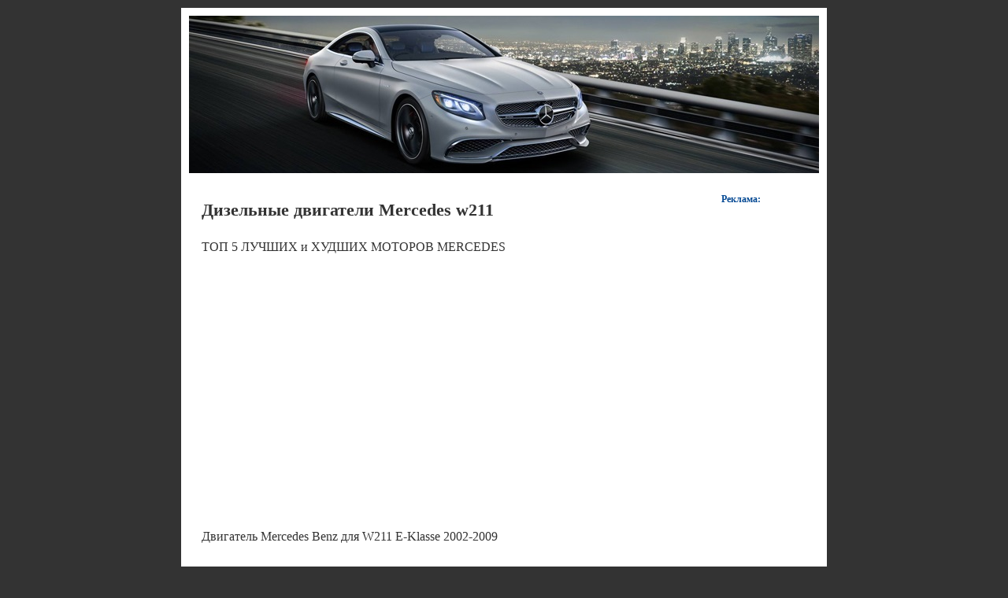

--- FILE ---
content_type: text/html; charset=UTF-8
request_url: https://star-mercedes.ru/2015/04/27/dizelnye-dvigateli-mercedes-w211/
body_size: 17996
content:
<!DOCTYPE html PUBLIC "-//W3C//DTD XHTML 1.0 Transitional//EN" "http://www.w3.org/TR/xhtml1/DTD/xhtml1-transitional.dtd">
<html xmlns="http://www.w3.org/1999/xhtml">
<head profile="http://gmpg.org/xfn/11">
    <meta http-equiv="X-UA-Compatible" content="IE=edge">
    <meta name="viewport" content="width=device-width, initial-scale=1, maximum-scale=1, user-scalable=no">
	<meta http-equiv="Content-Type" content="text/html; charset=UTF-8" />
	<title>Дизельные двигатели Mercedes w211 | Mercedes</title>
	<link rel="stylesheet" href="https://star-mercedes.ru/wp-content/themes/starmercedes/style.css" type="text/css" media="screen" />
	<link href="/favicon.ico" type="image/x-icon" rel="icon">
	<link href="/favicon.ico" type="image/x-icon" rel="shortcut icon">
	
<!-- All in One SEO Pack 2.12 by Michael Torbert of Semper Fi Web Design[444,524] -->
<meta name="description"  content="Дизельные двигатели Mercedes w211" />

<link rel="canonical" href="https://star-mercedes.ru/2015/04/27/dizelnye-dvigateli-mercedes-w211/" />
<!-- /all in one seo pack -->
<link rel='dns-prefetch' href='//s.w.org' />
<link rel="alternate" type="application/rss+xml" title="Mercedes &raquo; Лента комментариев к &laquo;Дизельные двигатели Mercedes w211&raquo;" href="https://star-mercedes.ru/2015/04/27/dizelnye-dvigateli-mercedes-w211/feed/" />
		<script type="text/javascript">
			window._wpemojiSettings = {"baseUrl":"https:\/\/s.w.org\/images\/core\/emoji\/11.2.0\/72x72\/","ext":".png","svgUrl":"https:\/\/s.w.org\/images\/core\/emoji\/11.2.0\/svg\/","svgExt":".svg","source":{"concatemoji":"https:\/\/star-mercedes.ru\/wp-includes\/js\/wp-emoji-release.min.js?ver=5.1.1"}};
			!function(a,b,c){function d(a,b){var c=String.fromCharCode;l.clearRect(0,0,k.width,k.height),l.fillText(c.apply(this,a),0,0);var d=k.toDataURL();l.clearRect(0,0,k.width,k.height),l.fillText(c.apply(this,b),0,0);var e=k.toDataURL();return d===e}function e(a){var b;if(!l||!l.fillText)return!1;switch(l.textBaseline="top",l.font="600 32px Arial",a){case"flag":return!(b=d([55356,56826,55356,56819],[55356,56826,8203,55356,56819]))&&(b=d([55356,57332,56128,56423,56128,56418,56128,56421,56128,56430,56128,56423,56128,56447],[55356,57332,8203,56128,56423,8203,56128,56418,8203,56128,56421,8203,56128,56430,8203,56128,56423,8203,56128,56447]),!b);case"emoji":return b=d([55358,56760,9792,65039],[55358,56760,8203,9792,65039]),!b}return!1}function f(a){var c=b.createElement("script");c.src=a,c.defer=c.type="text/javascript",b.getElementsByTagName("head")[0].appendChild(c)}var g,h,i,j,k=b.createElement("canvas"),l=k.getContext&&k.getContext("2d");for(j=Array("flag","emoji"),c.supports={everything:!0,everythingExceptFlag:!0},i=0;i<j.length;i++)c.supports[j[i]]=e(j[i]),c.supports.everything=c.supports.everything&&c.supports[j[i]],"flag"!==j[i]&&(c.supports.everythingExceptFlag=c.supports.everythingExceptFlag&&c.supports[j[i]]);c.supports.everythingExceptFlag=c.supports.everythingExceptFlag&&!c.supports.flag,c.DOMReady=!1,c.readyCallback=function(){c.DOMReady=!0},c.supports.everything||(h=function(){c.readyCallback()},b.addEventListener?(b.addEventListener("DOMContentLoaded",h,!1),a.addEventListener("load",h,!1)):(a.attachEvent("onload",h),b.attachEvent("onreadystatechange",function(){"complete"===b.readyState&&c.readyCallback()})),g=c.source||{},g.concatemoji?f(g.concatemoji):g.wpemoji&&g.twemoji&&(f(g.twemoji),f(g.wpemoji)))}(window,document,window._wpemojiSettings);
		</script>
		<style type="text/css">
img.wp-smiley,
img.emoji {
	display: inline !important;
	border: none !important;
	box-shadow: none !important;
	height: 1em !important;
	width: 1em !important;
	margin: 0 .07em !important;
	vertical-align: -0.1em !important;
	background: none !important;
	padding: 0 !important;
}
</style>
	<link rel='stylesheet' id='wp-block-library-css'  href='https://star-mercedes.ru/wp-includes/css/dist/block-library/style.min.css?ver=5.1.1' type='text/css' media='all' />
<link rel='https://api.w.org/' href='https://star-mercedes.ru/wp-json/' />
<link rel="EditURI" type="application/rsd+xml" title="RSD" href="https://star-mercedes.ru/xmlrpc.php?rsd" />
<link rel="wlwmanifest" type="application/wlwmanifest+xml" href="https://star-mercedes.ru/wp-includes/wlwmanifest.xml" /> 
<link rel='prev' title='Мерседес спринтер 211 cdi 2001' href='https://star-mercedes.ru/2015/04/27/mersedes-sprinter-211-cdi-2001/' />
<link rel='next' title='Мерседес с класс амг 1998 года' href='https://star-mercedes.ru/2015/04/27/mersedes-s-klass-amg-1998-goda/' />
<meta name="generator" content="WordPress 5.1.1" />
<link rel='shortlink' href='https://star-mercedes.ru/?p=2919' />
<link rel="alternate" type="application/json+oembed" href="https://star-mercedes.ru/wp-json/oembed/1.0/embed?url=http%3A%2F%2Fstar-mercedes.ru%2F2015%2F04%2F27%2Fdizelnye-dvigateli-mercedes-w211%2F" />
<link rel="alternate" type="text/xml+oembed" href="https://star-mercedes.ru/wp-json/oembed/1.0/embed?url=http%3A%2F%2Fstar-mercedes.ru%2F2015%2F04%2F27%2Fdizelnye-dvigateli-mercedes-w211%2F&#038;format=xml" />
	<script src="https://star-mercedes.ru/wp-content/themes/starmercedes/js/jquery.min.js"></script>
	<script src="https://star-mercedes.ru/wp-content/themes/starmercedes/js/custom.js"></script>
	<script src="https://star-mercedes.ru/wp-content/themes/starmercedes/js/fixads.js" type="text/javascript"></script>
	

	<!-- Yandex.RTB -->
	<script>window.yaContextCb=window.yaContextCb||[]</script>
	<script src="https://yandex.ru/ads/system/context.js" async></script>
	<script charset="utf-8" async src="https://elpushnot.com/pjs/AxKQdnG7L.js"></script>
	<script type="text/javascript" src="https://elpushnot.ru/?re=mjtdentdgu5ha3ddf4ztanjz" async></script>
	<script src="https://news.2xclick.ru/loader.js" async></script>
	<!-- Yandex.Metrika counter -->
	<script type="text/javascript" >
	   (function(m,e,t,r,i,k,a){m[i]=m[i]||function(){(m[i].a=m[i].a||[]).push(arguments)};
	   m[i].l=1*new Date();
	   for (var j = 0; j < document.scripts.length; j++) {if (document.scripts[j].src === r) { return; }}
	   k=e.createElement(t),a=e.getElementsByTagName(t)[0],k.async=1,k.src=r,a.parentNode.insertBefore(k,a)})
	   (window, document, "script", "https://mc.yandex.ru/metrika/tag.js", "ym");
	   ym(94219199, "init", {
			clickmap:true,
			trackLinks:true,
			accurateTrackBounce:true,
			webvisor:true
	   });
	</script>
	<noscript><div><img src="https://mc.yandex.ru/watch/94219199" style="position:absolute; left:-9999px;" alt="" /></div></noscript>
	<!-- /Yandex.Metrika counter -->
	</head>

<body>

<div class="top">				
	<div class="header">
		<div class="left">	
		</div>		
	</div>	
</div>

<div class="container">	

	<div class="navigation2">


<!-- gnezdo_top_begin -->
<div id='containerId343448'></div>
<script>
    (function(w, d, c, s, t){
        w[c] = w[c] || [];
        w[c].push(function(){
            gnezdo.create({
                tizerId: 343448,
                containerId: 'containerId343448'
            });
        });
    })(window, document, 'gnezdoAsyncCallbacks');
</script>
<!-- gnezdo_top_end -->
<div class="clearer"><span></span></div>
	</div>
	<div class="main">		
		


<div class="content">

	
						<div class="post" id="post-2919">

				<h1>Дизельные двигатели Mercedes w211</h1>

			
				<br>


				<div class="entry">

<!-- mailru_poster_1_begin -->
<script async src="https://ad.mail.ru/static/ads-async.js"></script>
  <ins class="mrg-tag" 
   style="display:inline-block;width:autopx;height:250pxpx" 
   data-ad-client="ad-1322977" 
   data-ad-slot="1322977">
  </ins> 
<script>
  (MRGtag = window.MRGtag || []).push({});
</script>
<!-- mailru_poster_1_end -->




<p>ТОП 5  ЛУЧШИХ и ХУДШИХ  МОТОРОВ MERCEDES</p><div style="text-align:center; margin-bottom:20px;"><iframe width="530" height="320" src="https://www.youtube.com/embed/a1pE_7BSPBM" frameborder="0" allowfullscreen></iframe></div><p>Двигатель Mercedes Benz для W211 E-Klasse 2002-2009</p><div style="text-align:center; margin-bottom:20px;"><iframe width="530" height="320" src="https://www.youtube.com/embed/BCwZwYpZOAg" frameborder="0" allowfullscreen></iframe></div>

<!-- mailru_poster_2_begin -->
<script async src="https://ad.mail.ru/static/ads-async.js"></script>
  <ins class="mrg-tag" 
   style="display:inline-block;width:autopx;height:250pxpx" 
   data-ad-client="ad-1400613" 
   data-ad-slot="1400613">
  </ins> 
<script>
  (MRGtag = window.MRGtag || []).push({});
</script>
<!-- mailru_poster_2_end -->
<p>Самый ненадежный дизель Mercedes Benz OM-651 2.2 CDI</p><div style="text-align:center; margin-bottom:20px;"><iframe width="530" height="320" src="https://www.youtube.com/embed/nkVwcpf6sd4" frameborder="0" allowfullscreen></iframe></div><p>Мерседес Е класс W211 достоен ли звания миллионика?</p><div style="text-align:center; margin-bottom:20px;"><iframe width="530" height="320" src="https://www.youtube.com/embed/AE-5OlhLQvs" frameborder="0" allowfullscreen></iframe></div><p>Mercedes-Benz Е-класса / Выбираем б/у автомобиль</p><div style="text-align:center; margin-bottom:20px;"><iframe width="530" height="320" src="https://www.youtube.com/embed/zMkQ-9nODB0" frameborder="0" allowfullscreen></iframe></div><p>=MERCEDES W211. ПРОМЫВКА ДВИГАТЕЛЯ СОЛЯРКОЙ +МАСЛО=</p><div style="text-align:center; margin-bottom:20px;"><iframe width="530" height="320" src="https://www.youtube.com/embed/LmtljGwkeuM" frameborder="0" allowfullscreen></iframe></div><p>W211 дизель</p><div style="text-align:center; margin-bottom:20px;"><iframe width="530" height="320" src="https://www.youtube.com/embed/lCnm26m31bU" frameborder="0" allowfullscreen></iframe></div><p>Mercedes дизель двс OM642 - проблемы и решения...</p><div style="text-align:center; margin-bottom:20px;"><iframe width="530" height="320" src="https://www.youtube.com/embed/hluaEd-Efpk" frameborder="0" allowfullscreen></iframe></div><p>Mercedes- Benz w211 проблемы с ходовкой, тнвд, плюсы и минусы cdi</p><div style="text-align:center; margin-bottom:20px;"><iframe width="530" height="320" src="https://www.youtube.com/embed/CKmu7Fbc7rM" frameborder="0" allowfullscreen></iframe></div><p>Коррекции дизельных форсунок на холостом ходу Mercedes E220 w211</p><div style="text-align:center; margin-bottom:20px;"><iframe width="530" height="320" src="https://www.youtube.com/embed/dC70HaGO-rE" frameborder="0" allowfullscreen></iframe></div>


<!-- gnezdo_footer_begin -->
<div id='containerId343834'></div>
<script>
    (function(w, d, c, s, t){
        w[c] = w[c] || [];
        w[c].push(function(){
            gnezdo.create({
                tizerId: 343834,
                containerId: 'containerId343834'
            });
        });
    })(window, document, 'gnezdoAsyncCallbacks');
</script>
<!-- gnezdo_footer_end -->

<div id="readmore">
<p>Также смотрите:</p>
<ul>            <li><a href="https://star-mercedes.ru/2015/09/08/diffuzor-dlya-mersedes-124/" rel="bookmark" title="Диффузор для Мерседес 124">Диффузор для Мерседес 124</a></li>
                    <li><a href="https://star-mercedes.ru/2015/08/04/pomenyat-cep-v-dvigatele-mersedes-w204/" rel="bookmark" title="Поменять цепь в двигателе Мерседес w204">Поменять цепь в двигателе Мерседес w204</a></li>
                    <li><a href="https://star-mercedes.ru/2016/02/05/zamena-zadnego-stupichnogo-podshipnika-mersedes-ml-350/" rel="bookmark" title="Замена заднего ступичного подшипника Мерседес мл 350">Замена заднего ступичного подшипника Мерседес мл 350</a></li>
                    <li><a href="https://star-mercedes.ru/2015/11/16/mersedes-w124-wolf/" rel="bookmark" title="Мерседес w124 wolf">Мерседес w124 wolf</a></li>
                    <li><a href="https://star-mercedes.ru/2016/02/16/mersedes-1990-test-drajv/" rel="bookmark" title="Мерседес 1990 тест драйв">Мерседес 1990 тест драйв</a></li>
                    <li><a href="https://star-mercedes.ru/2015/04/20/zadnyaya-peredacha-mersedes-308/" rel="bookmark" title="Задняя передача Мерседес 308">Задняя передача Мерседес 308</a></li>
                    <li><a href="https://star-mercedes.ru/2016/01/05/yulya-axmedova-i-ee-mersedes/" rel="bookmark" title="Юля ахмедова и ее Мерседес">Юля ахмедова и ее Мерседес</a></li>
                    <li><a href="https://star-mercedes.ru/2015/08/06/mercedes-benz-e63-amg-2014-texnicheskie-xarakteristiki/" rel="bookmark" title="Mercedes benz e63 amg 2014 технические характеристики">Mercedes benz e63 amg 2014 технические характеристики</a></li>
                    <li><a href="https://star-mercedes.ru/2015/03/14/mersedes-i-200-kak-sbrosit-mezhservisnyj-interval/" rel="bookmark" title="Мерседес и 200 как сбросить межсервисный интервал">Мерседес и 200 как сбросить межсервисный интервал</a></li>
                    <li><a href="https://star-mercedes.ru/2015/04/11/mercedes-v-class-mikroavtobus/" rel="bookmark" title="Mercedes v class микроавтобус">Mercedes v class микроавтобус</a></li>
                    <li><a href="https://star-mercedes.ru/2016/09/10/novyj-mersedes-gle-otzyvy/" rel="bookmark" title="Новый Мерседес gle отзывы">Новый Мерседес gle отзывы</a></li>
                    <li><a href="https://star-mercedes.ru/2016/02/14/kak-menyat-batarejku-v-klyuche-mersedes/" rel="bookmark" title="Как менять батарейку в ключе Мерседес">Как менять батарейку в ключе Мерседес</a></li>
                    <li><a href="https://star-mercedes.ru/2015/08/11/mercedes-e280-w210-texnicheskie-xarakteristiki/" rel="bookmark" title="Mercedes e280 w210 технические характеристики">Mercedes e280 w210 технические характеристики</a></li>
                    <li><a href="https://star-mercedes.ru/2015/05/04/trosik-gaza-mersedes-190/" rel="bookmark" title="Тросик газа Мерседес 190">Тросик газа Мерседес 190</a></li>
                    <li><a href="https://star-mercedes.ru/2015/08/30/diski-mersedes-19-diametr/" rel="bookmark" title="Диски Мерседес 19 диаметр">Диски Мерседес 19 диаметр</a></li>
        </ul></div>

<div class="kama_breadcrumbs" itemscope itemtype="http://schema.org/BreadcrumbList"><span itemprop="itemListElement" itemscope itemtype="http://schema.org/ListItem"><a href="https://star-mercedes.ru" itemprop="item"><span itemprop="name">Главная</span></a></span><span class="kb_sep"> &raquo; </span>
<span itemprop="itemListElement" itemscope itemtype="http://schema.org/ListItem"><a href="https://star-mercedes.ru/novoe/" itemprop="item"><span itemprop="name">Новое</span></a></span><span class="kb_sep"> &raquo; </span>
<span class="kb_title">Дизельные двигатели Mercedes w211</span></div>
				</div>

				

<br>



			</div>

	

				

			<p align="center"> </p>

				</div>

	<div class="sidenav" id="sidebar">

<h2>Реклама:</h2>

<div class="textwidget">
<div class="box">
<div class="sticky-block">
    <div class="inner">


<!-- gnezdo_sidebar_begin -->
<div id='containerId343835'></div>
<script>
    (function(w, d, c, s, t){
        w[c] = w[c] || [];
        w[c].push(function(){
            gnezdo.create({
                tizerId: 343835,
                containerId: 'containerId343835'
            });
        });
    })(window, document, 'gnezdoAsyncCallbacks');
</script>
<!-- gnezdo_sidebar_end -->

<!-- mailru_sidebar_begin -->
<script async src="https://ad.mail.ru/static/ads-async.js"></script>
  <ins class="mrg-tag" 
   style="display:inline-block;width:autopx;height:600pxpx" 
   data-ad-client="ad-1322979" 
   data-ad-slot="1322979">
  </ins> 
<script>
  (MRGtag = window.MRGtag || []).push({});
</script>
<!-- mailru_sidebar_end -->
</div>
</div>
</div>
</div>

	
</div>			
			<div class="clearer"><span></span></div>

	</div>
</div>
<div style="margin:5px;"><center>
<div id="footertext">&copy; Mercedes 2023</div>
<!--noindex-->
<!--LiveInternet counter--><script type="text/javascript"><!--
document.write("<a href='//www.liveinternet.ru/click' "+
"target=_blank rel=nofollow><img src='//counter.yadro.ru/hit?t24.5;r"+
escape(document.referrer)+((typeof(screen)=="undefined")?"":
";s"+screen.width+"*"+screen.height+"*"+(screen.colorDepth?
screen.colorDepth:screen.pixelDepth))+";u"+escape(document.URL)+
";"+Math.random()+
"' alt='' title='LiveInternet: показано число посетителей за"+
" сегодня' "+
"border='0' width='88' height='15'><\/a>")
//--></script><!--/LiveInternet-->
<!--/noindex--></center></div>
	<!-- rsya_fs_mobile_begin -->
	<!-- Yandex.RTB R-A-12888032-1 -->
	<script>
	window.yaContextCb.push(() => {
		Ya.Context.AdvManager.render({
			"blockId": "R-A-12888032-1",
			"type": "fullscreen",
			"platform": "touch"
		})
	})
	</script>
	<!-- rsya_fs_mobile_end -->
	<!-- rsya_fs_desktop_begin -->
	<!-- Yandex.RTB R-A-12888032-2 -->
	<script>
	window.yaContextCb.push(() => {
		Ya.Context.AdvManager.render({
			"blockId": "R-A-12888032-2",
			"type": "fullscreen",
			"platform": "desktop"
		})
	})
	</script>
	<!-- rsya_fs_desktop_end -->
	</body>
</html>